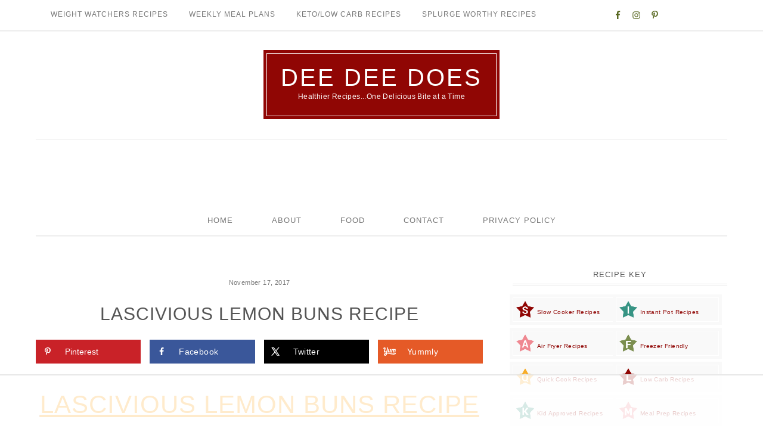

--- FILE ---
content_type: text/html
request_url: https://api.intentiq.com/profiles_engine/ProfilesEngineServlet?at=39&mi=10&dpi=936734067&pt=17&dpn=1&iiqidtype=2&iiqpcid=25344938-1822-43d6-ab11-000396ff6efd&iiqpciddate=1769273236607&pcid=f1bde4d7-291b-4b89-ac30-89fde8493d89&idtype=3&gdpr=0&japs=false&jaesc=0&jafc=0&jaensc=0&jsver=0.33&testGroup=A&source=pbjs&ABTestingConfigurationSource=group&abtg=A&vrref=https%3A%2F%2Fdeedeedoes.com
body_size: 55
content:
{"abPercentage":97,"adt":1,"ct":2,"isOptedOut":false,"data":{"eids":[]},"dbsaved":"false","ls":true,"cttl":86400000,"abTestUuid":"g_ec05b808-e36f-498e-b186-85b973aaf8f2","tc":9,"sid":195544996}

--- FILE ---
content_type: text/html; charset=utf-8
request_url: https://www.google.com/recaptcha/api2/aframe
body_size: 267
content:
<!DOCTYPE HTML><html><head><meta http-equiv="content-type" content="text/html; charset=UTF-8"></head><body><script nonce="BaxVvT_zcU3OKrYHYgo_vw">/** Anti-fraud and anti-abuse applications only. See google.com/recaptcha */ try{var clients={'sodar':'https://pagead2.googlesyndication.com/pagead/sodar?'};window.addEventListener("message",function(a){try{if(a.source===window.parent){var b=JSON.parse(a.data);var c=clients[b['id']];if(c){var d=document.createElement('img');d.src=c+b['params']+'&rc='+(localStorage.getItem("rc::a")?sessionStorage.getItem("rc::b"):"");window.document.body.appendChild(d);sessionStorage.setItem("rc::e",parseInt(sessionStorage.getItem("rc::e")||0)+1);localStorage.setItem("rc::h",'1769273248783');}}}catch(b){}});window.parent.postMessage("_grecaptcha_ready", "*");}catch(b){}</script></body></html>

--- FILE ---
content_type: text/plain
request_url: https://rtb.openx.net/openrtbb/prebidjs
body_size: -220
content:
{"id":"228f314a-a899-48fb-ba09-d918aae656f1","nbr":0}

--- FILE ---
content_type: text/plain
request_url: https://rtb.openx.net/openrtbb/prebidjs
body_size: -220
content:
{"id":"1729f78d-0ec2-414a-b2ed-0ae317957ec8","nbr":0}

--- FILE ---
content_type: text/plain; charset=utf-8
request_url: https://ads.adthrive.com/http-api/cv2
body_size: 5092
content:
{"om":["07qjzu81","0av741zl","0fsgd650","0iyi1awv","0sm4lr19","1","1011_302_56982238","1011_74_18364134","101779_7764-1036209","101779_7764-1036210","10ua7afe","110_576777115309199355","11142692","11212184","11509227","11769254","1185:1609898140","1185:1610326628","1185:1610326728","11896988","119_6230649","12168663","12169108","12169133","124843_10","124844_23","124848_8","124853_8","12952196","12952198","12952199","1453468","1610326628","1610326728","1611092","17_24104726","17_24696341","17_24766970","17_24766986","17_24767217","17_24767239","17_24767244","17_24767538","1891/84813","1891/84814","1dynz4oo","1h7yhpl7","1qycnxb6","1r7rfn75","206_492063","2132:44059664","2132:44266244","2132:45327622","2132:45327624","2132:45327625","2132:45327631","2132:45563061","2132:45868998","2132:45999649","2132:46036511","2132:46039469","2132:46039900","21_rnvjtx7r","2249:512188092","2249:600523146","2249:650650503","2249:650662457","2249:691925891","2307:0gydtnrx","2307:0p7rptpw","2307:1h7yhpl7","2307:222tsaq1","2307:2gev4xcy","2307:2rhihii2","2307:44z2zjbq","2307:45yw802f","2307:4etfwvf1","2307:5s8wi8hf","2307:5vb39qim","2307:68rseg59","2307:7cmeqmw8","2307:7cogqhy0","2307:7uqs49qv","2307:7xb3th35","2307:8orkh93v","2307:9krcxphu","2307:9nex8xyd","2307:a566o9hb","2307:a7wye4jw","2307:aoz20oej","2307:cv0h9mrv","2307:duxvs448","2307:eal0nev6","2307:echvksei","2307:fqeh4hao","2307:g749lgab","2307:gdh74n5j","2307:gn3plkq1","2307:h0cw921b","2307:hbje7ofi","2307:hc7si6uf","2307:hfqgqvcv","2307:innyfbu3","2307:jrqswq65","2307:lp37a2wq","2307:np9yfx64","2307:of8dd9pr","2307:pi9dvb89","2307:plth4l1a","2307:po4st59x","2307:qexs87kc","2307:r5pphbep","2307:s2ahu2ae","2307:t7jqyl3m","2307:u30fsj32","2307:u4atmpu4","2307:u56k46eo","2307:vkztsyop","2307:w15c67ad","2307:w3kkkcwo","2307:ww2ziwuk","2307:x5dl9hzy","2307:x7xpgcfc","2307:xoozeugk","2307:xoqodiix","2307:xson3pvm","2307:y96tvrmt","2307:ygwxiaon","2307:z2zvrgyz","2307:z31jgqln","247654825","25048198","25_oz31jrd0","25_ti0s3bz3","25_yi6qlg3p","25_ztlksnbe","262592","262594","2636_1101777_7764-1036209","2662_200562_8168537","2662_255125_8179289","2676:85402401","2676:85702113","2676:86434676","2676:86690080","2676:86739704","2715_9888_262594","2715_9888_501276","2715_9888_T26305780","29402249","29414696","29414711","2974:8168475","29ba2ccf-16dc-4413-8b85-1ec0858de359","2aqgm79d","2mokbgft","2pu0gomp","2rhihii2","2syjv70y","2wsmd42g","3018/d1a8789aacaf971545dfb5726d699d9c","306_24767222","308_125203_18","33419362","33605376","33605516","33637455","34182009","3490:CR52223710","3490:CR52223725","34wqm8zz","3646_185414_T26335189","3658_136236_x7xpgcfc","3658_1406006_T26265352","3658_15038_7ju85h9b","3658_15038_roi78lwd","3658_15078_fqeh4hao","3658_15106_u4atmpu4","3658_177572_44z2zjbq","3658_177572_c56e4frx","3658_177572_hbje7ofi","3658_203382_y96tvrmt","3658_215376_T26224673","3658_254635_w3kkkcwo","3658_629625_wu5qr81l","3658_629667_of8dd9pr","3658_94590_T26225265","37298cerfai","381513943572","3822:24417995","38557850","3LMBEkP-wis","3k7l4b1y","3np7959d","3v2n6fcp","409_189225","409_216426","409_225983","409_225988","409_227223","409_227224","42604842","44023623","44629254","44z2zjbq","45868998","458901553568","45yw802f","46039897","46vbi2k4","4714_18819_AV447CLUNRFSRGZGSZDVC2","481703827","485027845327","48629971","48673577","48700649","488692","4947806","49606652","4972640","49869013","4aqwokyz","4f9b8546-0b1f-4eb6-9a1b-04a73528565b","501276","50479792","51372355","51372434","516943088","52321874","52718957","53v6aquw","54035274","54147686","54147703","54779873","549410","5504:203634","5510:cymho2zs","5510:echvksei","5510:hc7si6uf","5510:mznp7ktv","5510:quk7w53j","5510:u4atmpu4","5510:u56k46eo","5510:vkztsyop","55221385","553779915","553781220","553781814","554478","557_409_216506","557_409_220333","557_409_220344","557_409_220354","557_409_228354","557_409_235268","55826909","558_93_1h7yhpl7","558_93_44z2zjbq","558_93_5s8wi8hf","558_93_hbje7ofi","558_93_pz8lwofu","558_93_sqmqxvaf","558_93_u4atmpu4","560_74_18236330","560_74_18268080","5670:8166422","5670:8168475","5670:8168537","5670:8168539","5700:553781814","58310259131_553781220","588062576109","59780474","59856354","5dvyzgi1","5mq0qbm5","5s2988wi8hf","5s8wi8hf","5sfc9ja1","605367462","606062930","607xa11s","609577512","61085224","618576351","618653722","618876699","618980679","619089559","61916211","61932920","61932933","620646535425","62187798","6226505231","6226508011","6226527055","6226530649","6250_66552_1078081054","6250_66552_1116290323","627309156","627309159","627506494","628015148","628086965","628153173","628222860","628223277","628360582","628444259","628444349","628444433","628444439","628456310","628456313","628456382","628622172","628622175","628622178","628622241","628622250","628683371","628687043","628687157","628687460","628687463","628803013","628841673","629007394","629009180","629167998","629168001","629168010","629168565","629171196","629171202","62964130","62971378","62976224","630928655","6365_61796_784880263591","651637459","6547_67916_4o53P5YuNi9xBrhVgfw3","6547_67916_CDpeCvGDLnujszqDlegr","6547_67916_CykzNUTp8bxFMKrBtODT","6547_67916_XJRt34Uz8tFFUsiYUYAO","6547_67916_YhPQ8Z8XRsLILcz6YAzY","6547_67916_fFcYpshrOyN16UHgGtdQ","6547_67916_omqh0QvcR6DuWeMjp8nV","6547_67916_tLDXDOBHSbaGDU7D5Uuy","6547_67916_yHvuDzlE7PGa04LIdmgG","6547_67916_yhzVvaO1p8y7bv5wuy09","659216891404","663293679","683738007","683738706","690_99485_1610326628","690_99485_1610326728","695879895","697189874","697189965","697525780","697525795","697876999","697877001","698230703","699093899","699153204","6ejtrnf9","6tj9m7jw","6wclm3on","700109389","702423494","702720175","702834487","702858588","704255819","704615586","704889081","705115332","705115442","705115523","705116521","705119942","705415296","707334369","70_79482181","70_85402272","70_85402277","70_85690530","70_85690699","70_85954266","70_86082701","70_86698029","70_86698030","70_86698143","711813329450","725307849769","74243_74_18268075","74243_74_18364017","74243_74_18364062","74243_74_18364087","74243_74_18364134","74_18364062","74_577824612","74_577824614","74wv3qdx","7732580","7764-1036207","7764-1036208","7764-1036209","7764-1036210","779628197996","77o0iydu","78827816","790703534108","794di3me","7969_149355_45327622","7969_149355_45327624","7969_149355_45563061","7969_149355_45975236","79ju1d1h","79mkktxr","7a0tg1yi","7cmeqmw8","7dzh8i6q","7f298mk89yf","7fmk89yf","7ju85h9b","7qevw67b","7s82759r","7u298qs49qv","7xb3th35","80070376","8152859","8152878","8152879","8166427","8168539","8172728","8172731","8193073","8193076","8193078","82133858","84578144","85402272","85702036","85943196","85943199","86434480","86459697","86690072","86698030","8831024240_564549740","8b5u826e","8h0jrkwl","8orkh93v","8w4klwi4","9057/0328842c8f1d017570ede5c97267f40d","9057/211d1f0fa71d1a58cabee51f2180e38f","91950686","975c51f4-f295-4c8b-9057-d7fb17a55b15","97_8193073","97_8193078","98xzy0ek","9925w9vu","9d69c8kf","9jv4tutj","9k298rcxphu","9krcxphu","9nex8xyd","9rqgwgyb","9sg0vgdl","HFN_IsGowZU","YlnVIl2d84o","a3ts2hcp","a566o9hb","a7w365s6","a7wye4jw","af9kspoi","ao298z20oej","aoz20oej","axw5pt53","bc5edztw","bd5xg6f6","bf298wolqbx","bfwolqbx","c-Mh5kLIzow","c25t9p0u","c3tpbb4r","c7z0h277","cef072d1-b45a-4f7b-b6cf-0a612e5acbdb","cr-29p8ow2ru9vd","cr-2azmi2ttu9vd","cr-2azmi2ttuatj","cr-2azmi2ttubwe","cr-2azmi2ttubxe","cr-6ovjht2eu9vd","cr-6ovjht2eubwe","cr-6ovjht2eubxe","cr-97pzzgzrubqk","cr-98qz5ezxubqk","cr-Bitc7n_p9iw__vat__49i_k_6v6_h_jce2vm6d_6bZbwgokm","cr-Bitc7n_p9iw__vat__49i_k_6v6_h_jce2vm6d_N4Vbydjrj","cr-Bitc7n_p9iw__vat__49i_k_6v6_h_jce2vm6d_U5356gokm","cr-Bitc7n_p9iw__vat__49i_k_6v6_h_jce2vm6d_VTYxxvgmq","cr-aav1zg0wubwj","cr-aav1zg1rubwj","cr-aawz3f0wubwj","cr-aawz3f2tubwj","cr-flbd4mx4u9vd","cr-flbd4mx4uatj","cr-g7ywwk2qvft","cr-g7ywwk7qvft","cr-k9ii7o3gu9vd","cr-mi6og5d7uatj","cv0h9mrv","cymho2zs","cyzccp1w","d87ut8qg","daw00eve","ddd2k10l","de6sdyoz","dg2WmFvzosE","dhd27ung","dif1fgsg","dlhr8b78","dxqefrvi","echvksei","extremereach_creative_76559239","f0d72cd1-ee01-41bc-95ba-a6ee295f1ed3","f3h9fqou","f8e4ig0n","fjp0ceax","fjzzyur4","fq298eh4hao","fqeh4hao","funmfj04","fy5qcztw","g729849lgab","g749lgab","gn3plkq1","gsiq8bhr","h0cw921b","h9sd3inc","hPuTdMDQS5M","hb298je7ofi","hbje7ofi","heb21q1u","hf298qgqvcv","hffavbt7","hfqgqvcv","hr5uo0z9","hswgcqif","hu52wf5i","i2aglcoy","i776wjt4","i90isgt0","i92980isgt0","iiu0wq3s","iqdsx7qh","ixtrvado","j39smngx","jaz5omfl","jd035jgw","jsy1a3jk","k1aq2uly","k1cxkjjc","k28x0smd","k2xfz54q","k7j5z20s","kk5768bd","knoebx5v","kv2blzf2","kwb8iur1","l0mfc5zl","ll77hviy","lp1o53wi","lp37a2wq","m6rbrf6z","mmr74uc4","mne39gsk","mnzinbrt","mt7wmnvp","muvxy961","mvtp3dnv","mznp7ktv","n3egwnq7","n8w0plts","nmrms1vr","np9yfx64","ntjn5z55","o3v1i5bp","o5xj653n","of8dd9pr","ofoon6ir","ohld1y1d","op9gtamy","ou8gxy4u","ouycdkmq","oz31jrd0","p0odjzyt","pagvt0pd","pizqb7hf","pkydekxi","plth4l1a","pm9dmfkk","po2984st59x","prcz3msg","q9I-eRux9vU","qM1pWMu_Q2s","qbnLmOq5mpE","qqvgscdx","qt09ii59","r35763xz","r3co354x","r5pphbep","rcfcy8ae","rdwfobyr","rnvjtx7r","rxj4b6nw","s2ahu2ae","s4s41bit","s5fkxzb8","t2dlmwva","t393g7ye","t7d69r6a","ti0s3bz3","tteuf1og","u30fsj32","u32980fsj32","u4atmpu4","u56k46eo","u66r47ug","u7p1kjgp","uNt3VGu95GY","ujl9wsn7","unkdn2kt","uqph5v76","utberk8n","v705kko8","vdcb5d4i","ven7pu1c","vj7hzkpp","voq7gtya","w15c67ad","w3ez2pdd","w3kkkcwo","w925m26k","wFBPTWkXhX8","wp3sy74c","wt0wmo2s","ww2ziwuk","wwo5qowu","x716iscu","x7xpgcfc","x8r63o37","xc29888kxs9","xdaezn6y","xe7etvhg","xgjdt26g","xson3pvm","y6kjx6bz","y96tvrmt","ygwxiaon","yi6qlg3p","yuwtbs4c","z2zvrgyz","zep75yl2","zj298n6yvkc","zpm9ltrh","zw6jpag6","7979132","7979135"],"pmp":[],"adomains":["123notices.com","1md.org","about.bugmd.com","acelauncher.com","adameve.com","akusoli.com","allyspin.com","askanexpertonline.com","atomapplications.com","bassbet.com","betsson.gr","biz-zone.co","bizreach.jp","braverx.com","bubbleroom.se","bugmd.com","buydrcleanspray.com","byrna.com","capitaloneshopping.com","clarifion.com","combatironapparel.com","controlcase.com","convertwithwave.com","cotosen.com","countingmypennies.com","cratedb.com","croisieurope.be","cs.money","dallasnews.com","definition.org","derila-ergo.com","dhgate.com","dhs.gov","displate.com","easyprint.app","easyrecipefinder.co","fabpop.net","familynow.club","fla-keys.com","folkaly.com","g123.jp","gameswaka.com","getbugmd.com","getconsumerchoice.com","getcubbie.com","gowavebrowser.co","gowdr.com","gransino.com","grosvenorcasinos.com","guard.io","hero-wars.com","holts.com","instantbuzz.net","itsmanual.com","jackpotcitycasino.com","justanswer.com","justanswer.es","la-date.com","lightinthebox.com","liverrenew.com","local.com","lovehoney.com","lulutox.com","lymphsystemsupport.com","manualsdirectory.org","meccabingo.com","medimops.de","mensdrivingforce.com","millioner.com","miniretornaveis.com","mobiplus.me","myiq.com","national-lottery.co.uk","naturalhealthreports.net","nbliver360.com","nikke-global.com","nordicspirit.co.uk","nuubu.com","onlinemanualspdf.co","original-play.com","outliermodel.com","paperela.com","paradisestays.site","parasiterelief.com","peta.org","photoshelter.com","plannedparenthood.org","playvod-za.com","printeasilyapp.com","printwithwave.com","profitor.com","quicklearnx.com","quickrecipehub.com","rakuten-sec.co.jp","rangeusa.com","refinancegold.com","robocat.com","royalcaribbean.com","saba.com.mx","shift.com","simple.life","spinbara.com","systeme.io","taboola.com","tackenberg.de","temu.com","tenfactorialrocks.com","theoceanac.com","topaipick.com","totaladblock.com","usconcealedcarry.com","vagisil.com","vegashero.com","vegogarden.com","veryfast.io","viewmanuals.com","viewrecipe.net","votervoice.net","vuse.com","wavebrowser.co","wavebrowserpro.com","weareplannedparenthood.org","xiaflex.com","yourchamilia.com"]}

--- FILE ---
content_type: text/plain
request_url: https://rtb.openx.net/openrtbb/prebidjs
body_size: -220
content:
{"id":"ea97ae4a-8156-4c92-ae05-b7f1d41cdd94","nbr":0}

--- FILE ---
content_type: text/plain
request_url: https://rtb.openx.net/openrtbb/prebidjs
body_size: -220
content:
{"id":"0b6df874-3181-48f9-9d4b-97e6425a4841","nbr":0}

--- FILE ---
content_type: text/plain
request_url: https://rtb.openx.net/openrtbb/prebidjs
body_size: -220
content:
{"id":"54fb5569-1a05-48cf-aab6-f5ef203b4fd1","nbr":0}

--- FILE ---
content_type: text/plain
request_url: https://rtb.openx.net/openrtbb/prebidjs
body_size: -220
content:
{"id":"4a75d3fa-a93d-4f50-be82-c1d97df78d4f","nbr":0}

--- FILE ---
content_type: text/plain
request_url: https://rtb.openx.net/openrtbb/prebidjs
body_size: -220
content:
{"id":"5631c8be-6103-42b8-9377-ce48570a97e4","nbr":0}

--- FILE ---
content_type: text/plain; charset=UTF-8
request_url: https://at.teads.tv/fpc?analytics_tag_id=PUB_17002&tfpvi=&gdpr_consent=&gdpr_status=22&gdpr_reason=220&ccpa_consent=&sv=prebid-v1
body_size: 56
content:
NTY4NmRiMzEtMGFmMy00NThlLWE1YjItNmI3MGFlMWUxZDQwIzItMg==

--- FILE ---
content_type: text/plain
request_url: https://rtb.openx.net/openrtbb/prebidjs
body_size: -220
content:
{"id":"547a5977-d725-44bd-953a-4e51b4356cf5","nbr":0}

--- FILE ---
content_type: text/plain
request_url: https://rtb.openx.net/openrtbb/prebidjs
body_size: -220
content:
{"id":"86b89bfc-be89-4e99-b4d6-0292e369413c","nbr":0}

--- FILE ---
content_type: text/plain
request_url: https://rtb.openx.net/openrtbb/prebidjs
body_size: -220
content:
{"id":"183b5c2d-29f4-4865-bcd6-43de56c5bec5","nbr":0}

--- FILE ---
content_type: text/plain
request_url: https://rtb.openx.net/openrtbb/prebidjs
body_size: -220
content:
{"id":"94fc787a-a2c1-44e7-82b3-af99c21445b4","nbr":0}

--- FILE ---
content_type: text/plain
request_url: https://rtb.openx.net/openrtbb/prebidjs
body_size: -83
content:
{"id":"85275822-2c6f-4d11-bb5b-d084c63d5aa3","nbr":0}

--- FILE ---
content_type: text/plain
request_url: https://rtb.openx.net/openrtbb/prebidjs
body_size: -220
content:
{"id":"064eea94-5a49-4486-b5f0-a94ffbb5641d","nbr":0}

--- FILE ---
content_type: text/plain
request_url: https://rtb.openx.net/openrtbb/prebidjs
body_size: -220
content:
{"id":"05603277-3caa-4781-bd93-3038ee6d3ff9","nbr":0}